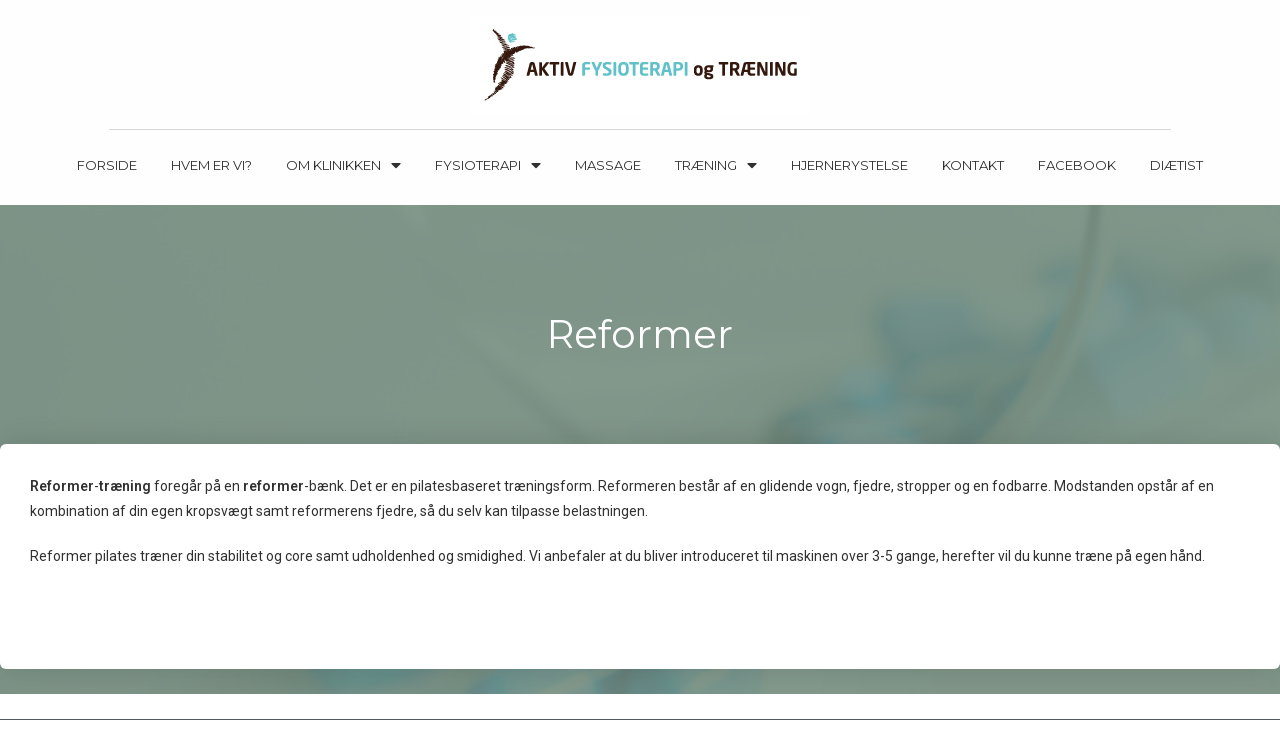

--- FILE ---
content_type: text/html; charset=UTF-8
request_url: https://aktivfysioterapi.dk/reformer/
body_size: 11810
content:

<!DOCTYPE html>
<html class="html" lang="da-DK" itemscope itemtype="http://schema.org/WebPage">
<head>
	<meta charset="UTF-8">
	<link rel="profile" href="https://gmpg.org/xfn/11">

	<title>Reformer - Aktiv Fysioterapi og træning</title>
<meta name="viewport" content="width=device-width, initial-scale=1">
<!-- This site is optimized with the Yoast SEO plugin v12.9.1 - https://yoast.com/wordpress/plugins/seo/ -->
<meta name="robots" content="max-snippet:-1, max-image-preview:large, max-video-preview:-1"/>
<link rel="canonical" href="https://aktivfysioterapi.dk/reformer/" />
<meta property="og:locale" content="da_DK" />
<meta property="og:type" content="article" />
<meta property="og:title" content="Reformer - Aktiv Fysioterapi og træning" />
<meta property="og:description" content="Reformer&#8211;træning foregår på en reformer-bænk. Det er en pilatesbaseret træningsform. Reformeren består af en glidende vogn, fjedre, stropper og en fodbarre. Modstanden opstår af en kombination af din egen kropsvægt samt reformerens fjedre, så du selv kan tilpasse belastningen. Reformer pilates træner din stabilitet og core samt udholdenhed og smidighed. Vi anbefaler at du bliver introduceret til &hellip;" />
<meta property="og:url" content="https://aktivfysioterapi.dk/reformer/" />
<meta property="og:site_name" content="Aktiv Fysioterapi og træning" />
<meta name="twitter:card" content="summary_large_image" />
<meta name="twitter:description" content="Reformer&#8211;træning foregår på en reformer-bænk. Det er en pilatesbaseret træningsform. Reformeren består af en glidende vogn, fjedre, stropper og en fodbarre. Modstanden opstår af en kombination af din egen kropsvægt samt reformerens fjedre, så du selv kan tilpasse belastningen. Reformer pilates træner din stabilitet og core samt udholdenhed og smidighed. Vi anbefaler at du bliver introduceret til [&hellip;]" />
<meta name="twitter:title" content="Reformer - Aktiv Fysioterapi og træning" />
<script type='application/ld+json' class='yoast-schema-graph yoast-schema-graph--main'>{"@context":"https://schema.org","@graph":[{"@type":"WebSite","@id":"https://aktivfysioterapi.dk/#website","url":"https://aktivfysioterapi.dk/","name":"Aktiv Fysioterapi og tr\u00e6ning","potentialAction":{"@type":"SearchAction","target":"https://aktivfysioterapi.dk/?s={search_term_string}","query-input":"required name=search_term_string"}},{"@type":"WebPage","@id":"https://aktivfysioterapi.dk/reformer/#webpage","url":"https://aktivfysioterapi.dk/reformer/","inLanguage":"da-DK","name":"Reformer - Aktiv Fysioterapi og tr\u00e6ning","isPartOf":{"@id":"https://aktivfysioterapi.dk/#website"},"datePublished":"2022-06-30T05:19:11+00:00","dateModified":"2024-11-19T15:50:19+00:00"}]}</script>
<!-- / Yoast SEO plugin. -->

<link rel='dns-prefetch' href='//aktivfysioterapi.dk' />
<link rel='dns-prefetch' href='//fonts.googleapis.com' />
<link rel='dns-prefetch' href='//s.w.org' />
<link rel="alternate" type="application/rss+xml" title="Aktiv Fysioterapi og træning &raquo; Feed" href="https://aktivfysioterapi.dk/feed/" />
<link rel="alternate" type="application/rss+xml" title="Aktiv Fysioterapi og træning &raquo;-kommentar-feed" href="https://aktivfysioterapi.dk/comments/feed/" />
		<script type="text/javascript">
			window._wpemojiSettings = {"baseUrl":"https:\/\/s.w.org\/images\/core\/emoji\/12.0.0-1\/72x72\/","ext":".png","svgUrl":"https:\/\/s.w.org\/images\/core\/emoji\/12.0.0-1\/svg\/","svgExt":".svg","source":{"concatemoji":"https:\/\/aktivfysioterapi.dk\/wp-includes\/js\/wp-emoji-release.min.js?ver=5.3.20"}};
			!function(e,a,t){var n,r,o,i=a.createElement("canvas"),p=i.getContext&&i.getContext("2d");function s(e,t){var a=String.fromCharCode;p.clearRect(0,0,i.width,i.height),p.fillText(a.apply(this,e),0,0);e=i.toDataURL();return p.clearRect(0,0,i.width,i.height),p.fillText(a.apply(this,t),0,0),e===i.toDataURL()}function c(e){var t=a.createElement("script");t.src=e,t.defer=t.type="text/javascript",a.getElementsByTagName("head")[0].appendChild(t)}for(o=Array("flag","emoji"),t.supports={everything:!0,everythingExceptFlag:!0},r=0;r<o.length;r++)t.supports[o[r]]=function(e){if(!p||!p.fillText)return!1;switch(p.textBaseline="top",p.font="600 32px Arial",e){case"flag":return s([127987,65039,8205,9895,65039],[127987,65039,8203,9895,65039])?!1:!s([55356,56826,55356,56819],[55356,56826,8203,55356,56819])&&!s([55356,57332,56128,56423,56128,56418,56128,56421,56128,56430,56128,56423,56128,56447],[55356,57332,8203,56128,56423,8203,56128,56418,8203,56128,56421,8203,56128,56430,8203,56128,56423,8203,56128,56447]);case"emoji":return!s([55357,56424,55356,57342,8205,55358,56605,8205,55357,56424,55356,57340],[55357,56424,55356,57342,8203,55358,56605,8203,55357,56424,55356,57340])}return!1}(o[r]),t.supports.everything=t.supports.everything&&t.supports[o[r]],"flag"!==o[r]&&(t.supports.everythingExceptFlag=t.supports.everythingExceptFlag&&t.supports[o[r]]);t.supports.everythingExceptFlag=t.supports.everythingExceptFlag&&!t.supports.flag,t.DOMReady=!1,t.readyCallback=function(){t.DOMReady=!0},t.supports.everything||(n=function(){t.readyCallback()},a.addEventListener?(a.addEventListener("DOMContentLoaded",n,!1),e.addEventListener("load",n,!1)):(e.attachEvent("onload",n),a.attachEvent("onreadystatechange",function(){"complete"===a.readyState&&t.readyCallback()})),(n=t.source||{}).concatemoji?c(n.concatemoji):n.wpemoji&&n.twemoji&&(c(n.twemoji),c(n.wpemoji)))}(window,document,window._wpemojiSettings);
		</script>
		<style type="text/css">
img.wp-smiley,
img.emoji {
	display: inline !important;
	border: none !important;
	box-shadow: none !important;
	height: 1em !important;
	width: 1em !important;
	margin: 0 .07em !important;
	vertical-align: -0.1em !important;
	background: none !important;
	padding: 0 !important;
}
</style>
	<link rel='stylesheet' id='wp-block-library-css'  href='https://aktivfysioterapi.dk/wp-includes/css/dist/block-library/style.min.css?ver=5.3.20' type='text/css' media='all' />
<link rel='stylesheet' id='wp-block-library-theme-css'  href='https://aktivfysioterapi.dk/wp-includes/css/dist/block-library/theme.min.css?ver=5.3.20' type='text/css' media='all' />
<link rel='stylesheet' id='font-awesome-css'  href='https://aktivfysioterapi.dk/wp-content/themes/oceanwp/assets/fonts/fontawesome/css/all.min.css?ver=5.11.2' type='text/css' media='all' />
<link rel='stylesheet' id='kenzap-team-members-01-frontend-css'  href='https://aktivfysioterapi.dk/wp-content/plugins/kenzap-team-members-gutenberg-blocks/team-members-01/style.css?ver=1579687400' type='text/css' media='all' />
<link rel='stylesheet' id='ugb-style-css-css'  href='https://aktivfysioterapi.dk/wp-content/plugins/stackable-ultimate-gutenberg-blocks/dist/frontend_blocks.css?ver=2.1.0' type='text/css' media='all' />
<style id='ugb-style-css-inline-css' type='text/css'>
:root {
			--content-width: 1200px;
		}
</style>
<link rel='stylesheet' id='simple-line-icons-css'  href='https://aktivfysioterapi.dk/wp-content/themes/oceanwp/assets/css/third/simple-line-icons.min.css?ver=2.4.0' type='text/css' media='all' />
<link rel='stylesheet' id='magnific-popup-css'  href='https://aktivfysioterapi.dk/wp-content/themes/oceanwp/assets/css/third/magnific-popup.min.css?ver=1.0.0' type='text/css' media='all' />
<link rel='stylesheet' id='slick-css'  href='https://aktivfysioterapi.dk/wp-content/themes/oceanwp/assets/css/third/slick.min.css?ver=1.6.0' type='text/css' media='all' />
<link rel='stylesheet' id='oceanwp-style-css'  href='https://aktivfysioterapi.dk/wp-content/themes/oceanwp/assets/css/style.min.css?ver=1.7.4' type='text/css' media='all' />
<link rel='stylesheet' id='elementor-frontend-css'  href='https://aktivfysioterapi.dk/wp-content/plugins/elementor/assets/css/frontend.min.css?ver=2.8.4' type='text/css' media='all' />
<link rel='stylesheet' id='elementor-post-2708-css'  href='https://aktivfysioterapi.dk/wp-content/uploads/sites/307/elementor/css/post-2708.css?ver=1618836525' type='text/css' media='all' />
<link rel='stylesheet' id='oceanwp-google-font-muli-css'  href='//fonts.googleapis.com/css?family=Muli%3A100%2C200%2C300%2C400%2C500%2C600%2C700%2C800%2C900%2C100i%2C200i%2C300i%2C400i%2C500i%2C600i%2C700i%2C800i%2C900i&#038;subset=latin&#038;ver=5.3.20' type='text/css' media='all' />
<link rel='stylesheet' id='oceanwp-google-font-raleway-css'  href='//fonts.googleapis.com/css?family=Raleway%3A100%2C200%2C300%2C400%2C500%2C600%2C700%2C800%2C900%2C100i%2C200i%2C300i%2C400i%2C500i%2C600i%2C700i%2C800i%2C900i&#038;subset=latin&#038;ver=5.3.20' type='text/css' media='all' />
<link rel='stylesheet' id='elementor-icons-css'  href='https://aktivfysioterapi.dk/wp-content/plugins/elementor/assets/lib/eicons/css/elementor-icons.min.css?ver=5.5.0' type='text/css' media='all' />
<link rel='stylesheet' id='elementor-animations-css'  href='https://aktivfysioterapi.dk/wp-content/plugins/elementor/assets/lib/animations/animations.min.css?ver=2.8.4' type='text/css' media='all' />
<link rel='stylesheet' id='elementor-pro-css'  href='https://aktivfysioterapi.dk/wp-content/plugins/elementor-pro/assets/css/frontend.min.css?ver=2.8.3' type='text/css' media='all' />
<link rel='stylesheet' id='elementor-global-css'  href='https://aktivfysioterapi.dk/wp-content/uploads/sites/307/elementor/css/global.css?ver=1581531605' type='text/css' media='all' />
<link rel='stylesheet' id='elementor-post-3912-css'  href='https://aktivfysioterapi.dk/wp-content/uploads/sites/307/elementor/css/post-3912.css?ver=1624448387' type='text/css' media='all' />
<link rel='stylesheet' id='elementor-post-5696-css'  href='https://aktivfysioterapi.dk/wp-content/uploads/sites/307/elementor/css/post-5696.css?ver=1597924572' type='text/css' media='all' />
<link rel='stylesheet' id='oe-widgets-style-css'  href='https://aktivfysioterapi.dk/wp-content/plugins/ocean-extra/assets/css/widgets.css?ver=5.3.20' type='text/css' media='all' />
<link rel='stylesheet' id='google-fonts-1-css'  href='https://fonts.googleapis.com/css?family=Montserrat%3A100%2C100italic%2C200%2C200italic%2C300%2C300italic%2C400%2C400italic%2C500%2C500italic%2C600%2C600italic%2C700%2C700italic%2C800%2C800italic%2C900%2C900italic%7CRoboto%3A100%2C100italic%2C200%2C200italic%2C300%2C300italic%2C400%2C400italic%2C500%2C500italic%2C600%2C600italic%2C700%2C700italic%2C800%2C800italic%2C900%2C900italic%7CRoboto+Slab%3A100%2C100italic%2C200%2C200italic%2C300%2C300italic%2C400%2C400italic%2C500%2C500italic%2C600%2C600italic%2C700%2C700italic%2C800%2C800italic%2C900%2C900italic%7CMuli%3A100%2C100italic%2C200%2C200italic%2C300%2C300italic%2C400%2C400italic%2C500%2C500italic%2C600%2C600italic%2C700%2C700italic%2C800%2C800italic%2C900%2C900italic&#038;ver=5.3.20' type='text/css' media='all' />
<script type='text/javascript' src='https://aktivfysioterapi.dk/wp-content/plugins/stackable-ultimate-gutenberg-blocks/dist/frontend_blocks.js?ver=2.1.0'></script>
<script type='text/javascript' src='https://aktivfysioterapi.dk/wp-includes/js/jquery/jquery.js?ver=1.12.4-wp'></script>
<script type='text/javascript' src='https://aktivfysioterapi.dk/wp-includes/js/jquery/jquery-migrate.min.js?ver=1.4.1'></script>
<link rel='https://api.w.org/' href='https://aktivfysioterapi.dk/wp-json/' />
<link rel="EditURI" type="application/rsd+xml" title="RSD" href="https://aktivfysioterapi.dk/xmlrpc.php?rsd" />
<link rel="wlwmanifest" type="application/wlwmanifest+xml" href="https://aktivfysioterapi.dk/wp-includes/wlwmanifest.xml" /> 
<meta name="generator" content="WordPress 5.3.20" />
<link rel='shortlink' href='https://aktivfysioterapi.dk/?p=6175' />
<link rel="alternate" type="application/json+oembed" href="https://aktivfysioterapi.dk/wp-json/oembed/1.0/embed?url=https%3A%2F%2Faktivfysioterapi.dk%2Freformer%2F" />
<link rel="alternate" type="text/xml+oembed" href="https://aktivfysioterapi.dk/wp-json/oembed/1.0/embed?url=https%3A%2F%2Faktivfysioterapi.dk%2Freformer%2F&#038;format=xml" />
<link rel="icon" href="https://aktivfysioterapi.dk/wp-content/uploads/sites/307/2020/08/cropped-Favicond-32x32.png" sizes="32x32" />
<link rel="icon" href="https://aktivfysioterapi.dk/wp-content/uploads/sites/307/2020/08/cropped-Favicond-192x192.png" sizes="192x192" />
<link rel="apple-touch-icon-precomposed" href="https://aktivfysioterapi.dk/wp-content/uploads/sites/307/2020/08/cropped-Favicond-180x180.png" />
<meta name="msapplication-TileImage" content="https://aktivfysioterapi.dk/wp-content/uploads/sites/307/2020/08/cropped-Favicond-270x270.png" />
		<style type="text/css" id="wp-custom-css">
			/* Margin top for the counter title of the home page */.elementor-widget-counter.counter-title .elementor-counter-title{margin-top:10px}/* Style select */form select{border-width:1px 1px 4px 1px;border-color:#ededed;height:54px;margin-top:3px}/* Loader in contact form */div.wpcf7 img.ajax-loader{display:block}/* Boxes in the Practice Areas page */.elementor-widget-image-box.areas-box .elementor-image-box-content{padding:20px}.elementor-widget-image-box.areas-box .elementor-image-box-content h3{margin-top:0}/* Boxes in the Attorneys page */.attorneys-boxes .elementor-widget-image-box,.attorneys-boxes .elementor-widget-divider{margin-bottom:10px}.attorneys-boxes .elementor-image-box-title{margin-bottom:4px}/* Buttons in the footer */#footer-widgets .footer-box .footer-btn{display:inline-block;font-size:12px;line-height:1;color:#cca876;border:1px solid #202326;border-radius:3px;padding:12px 15px;text-transform:uppercase;letter-spacing:1px}#footer-widgets .footer-box .footer-btn.first{margin-right:15px}#footer-widgets .footer-box .footer-btn:hover{background-color:#202326;color:#fff}/* Margin li contact info in the footer */#footer-widgets .contact-info-widget li{margin:0 0 14px}/* MailChimp input color in the footer */#footer-widgets .oceanwp-newsletter-form-wrap input[type="email"]{color:#a0a8b1}/* Responsive */@media (max-width:767px){.elementor-element.custom-icon-boxes .elementor-widget-container{margin:0}}.meta-author{display:none}.recent-posts-comments{display:none !important}.sep{display:none}		</style>
		<!-- OceanWP CSS -->
<style type="text/css">
/* General CSS */a:hover,a.light:hover,.theme-heading .text::before,#top-bar-content >a:hover,#top-bar-social li.oceanwp-email a:hover,#site-navigation-wrap .dropdown-menu >li >a:hover,#site-header.medium-header #medium-searchform button:hover,.oceanwp-mobile-menu-icon a:hover,.blog-entry.post .blog-entry-header .entry-title a:hover,.blog-entry.post .blog-entry-readmore a:hover,.blog-entry.thumbnail-entry .blog-entry-category a,ul.meta li a:hover,.dropcap,.single nav.post-navigation .nav-links .title,body .related-post-title a:hover,body #wp-calendar caption,body .contact-info-widget.default i,body .contact-info-widget.big-icons i,body .custom-links-widget .oceanwp-custom-links li a:hover,body .custom-links-widget .oceanwp-custom-links li a:hover:before,body .posts-thumbnails-widget li a:hover,body .social-widget li.oceanwp-email a:hover,.comment-author .comment-meta .comment-reply-link,#respond #cancel-comment-reply-link:hover,#footer-widgets .footer-box a:hover,#footer-bottom a:hover,#footer-bottom #footer-bottom-menu a:hover,.sidr a:hover,.sidr-class-dropdown-toggle:hover,.sidr-class-menu-item-has-children.active >a,.sidr-class-menu-item-has-children.active >a >.sidr-class-dropdown-toggle,input[type=checkbox]:checked:before{color:#7a7a7a}input[type="button"],input[type="reset"],input[type="submit"],button[type="submit"],.button,#site-navigation-wrap .dropdown-menu >li.btn >a >span,.thumbnail:hover i,.post-quote-content,.omw-modal .omw-close-modal,body .contact-info-widget.big-icons li:hover i,body div.wpforms-container-full .wpforms-form input[type=submit],body div.wpforms-container-full .wpforms-form button[type=submit],body div.wpforms-container-full .wpforms-form .wpforms-page-button{background-color:#7a7a7a}.widget-title{border-color:#7a7a7a}blockquote{border-color:#7a7a7a}#searchform-dropdown{border-color:#7a7a7a}.dropdown-menu .sub-menu{border-color:#7a7a7a}.blog-entry.large-entry .blog-entry-readmore a:hover{border-color:#7a7a7a}.oceanwp-newsletter-form-wrap input[type="email"]:focus{border-color:#7a7a7a}.social-widget li.oceanwp-email a:hover{border-color:#7a7a7a}#respond #cancel-comment-reply-link:hover{border-color:#7a7a7a}body .contact-info-widget.big-icons li:hover i{border-color:#7a7a7a}#footer-widgets .oceanwp-newsletter-form-wrap input[type="email"]:focus{border-color:#7a7a7a}input[type="button"]:hover,input[type="reset"]:hover,input[type="submit"]:hover,button[type="submit"]:hover,input[type="button"]:focus,input[type="reset"]:focus,input[type="submit"]:focus,button[type="submit"]:focus,.button:hover,#site-navigation-wrap .dropdown-menu >li.btn >a:hover >span,.post-quote-author,.omw-modal .omw-close-modal:hover,body div.wpforms-container-full .wpforms-form input[type=submit]:hover,body div.wpforms-container-full .wpforms-form button[type=submit]:hover,body div.wpforms-container-full .wpforms-form .wpforms-page-button:hover{background-color:#000000}table th,table td,hr,.content-area,body.content-left-sidebar #content-wrap .content-area,.content-left-sidebar .content-area,#top-bar-wrap,#site-header,#site-header.top-header #search-toggle,.dropdown-menu ul li,.centered-minimal-page-header,.blog-entry.post,.blog-entry.grid-entry .blog-entry-inner,.blog-entry.thumbnail-entry .blog-entry-bottom,.single-post .entry-title,.single .entry-share-wrap .entry-share,.single .entry-share,.single .entry-share ul li a,.single nav.post-navigation,.single nav.post-navigation .nav-links .nav-previous,#author-bio,#author-bio .author-bio-avatar,#author-bio .author-bio-social li a,#related-posts,#comments,.comment-body,#respond #cancel-comment-reply-link,#blog-entries .type-page,.page-numbers a,.page-numbers span:not(.elementor-screen-only),.page-links span,body #wp-calendar caption,body #wp-calendar th,body #wp-calendar tbody,body .contact-info-widget.default i,body .contact-info-widget.big-icons i,body .posts-thumbnails-widget li,body .tagcloud a{border-color:}a{color:#28a0cc}a:hover{color:#0095cc}.boxed-layout #wrap,.boxed-layout .parallax-footer,.boxed-layout .owp-floating-bar{width:1295px}.page-header,.has-transparent-header .page-header{padding:0}.page-header .page-header-title,.page-header.background-image-page-header .page-header-title{color:#ffffff}.site-breadcrumbs,.background-image-page-header .site-breadcrumbs{color:#f7f7f7}.site-breadcrumbs ul li .breadcrumb-sep{color:#ffffff}.site-breadcrumbs a,.background-image-page-header .site-breadcrumbs a{color:rgba(178,178,178,0.51)}.site-breadcrumbs a:hover,.background-image-page-header .site-breadcrumbs a:hover{color:rgba(252,252,252,0.74)}#scroll-top{width:24px;height:24px;line-height:24px}#scroll-top{font-size:13px}#scroll-top{background-color:rgba(51,61,74,0.86)}#scroll-top:hover{background-color:rgba(51,61,74,0.86)}.page-numbers a,.page-numbers span:not(.elementor-screen-only),.page-links span{border-width:2px}.page-numbers a,.page-numbers span:not(.elementor-screen-only),.page-links span{background-color:#e9e9e9}.page-numbers a:hover,.page-links a:hover span,.page-numbers.current,.page-numbers.current:hover{background-color:#e9e9e9}form input[type="text"],form input[type="password"],form input[type="email"],form input[type="url"],form input[type="date"],form input[type="month"],form input[type="time"],form input[type="datetime"],form input[type="datetime-local"],form input[type="week"],form input[type="number"],form input[type="search"],form input[type="tel"],form input[type="color"],form select,form textarea{padding:12px 15px 12px 15px}body div.wpforms-container-full .wpforms-form input[type=date],body div.wpforms-container-full .wpforms-form input[type=datetime],body div.wpforms-container-full .wpforms-form input[type=datetime-local],body div.wpforms-container-full .wpforms-form input[type=email],body div.wpforms-container-full .wpforms-form input[type=month],body div.wpforms-container-full .wpforms-form input[type=number],body div.wpforms-container-full .wpforms-form input[type=password],body div.wpforms-container-full .wpforms-form input[type=range],body div.wpforms-container-full .wpforms-form input[type=search],body div.wpforms-container-full .wpforms-form input[type=tel],body div.wpforms-container-full .wpforms-form input[type=text],body div.wpforms-container-full .wpforms-form input[type=time],body div.wpforms-container-full .wpforms-form input[type=url],body div.wpforms-container-full .wpforms-form input[type=week],body div.wpforms-container-full .wpforms-form select,body div.wpforms-container-full .wpforms-form textarea{padding:12px 15px 12px 15px;height:auto}form input[type="text"],form input[type="password"],form input[type="email"],form input[type="url"],form input[type="date"],form input[type="month"],form input[type="time"],form input[type="datetime"],form input[type="datetime-local"],form input[type="week"],form input[type="number"],form input[type="search"],form input[type="tel"],form input[type="color"],form select,form textarea{border-width:1px 1px 4px 1px}body div.wpforms-container-full .wpforms-form input[type=date],body div.wpforms-container-full .wpforms-form input[type=datetime],body div.wpforms-container-full .wpforms-form input[type=datetime-local],body div.wpforms-container-full .wpforms-form input[type=email],body div.wpforms-container-full .wpforms-form input[type=month],body div.wpforms-container-full .wpforms-form input[type=number],body div.wpforms-container-full .wpforms-form input[type=password],body div.wpforms-container-full .wpforms-form input[type=range],body div.wpforms-container-full .wpforms-form input[type=search],body div.wpforms-container-full .wpforms-form input[type=tel],body div.wpforms-container-full .wpforms-form input[type=text],body div.wpforms-container-full .wpforms-form input[type=time],body div.wpforms-container-full .wpforms-form input[type=url],body div.wpforms-container-full .wpforms-form input[type=week],body div.wpforms-container-full .wpforms-form select,body div.wpforms-container-full .wpforms-form textarea{border-width:1px 1px 4px 1px}form input[type="text"],form input[type="password"],form input[type="email"],form input[type="url"],form input[type="date"],form input[type="month"],form input[type="time"],form input[type="datetime"],form input[type="datetime-local"],form input[type="week"],form input[type="number"],form input[type="search"],form input[type="tel"],form input[type="color"],form select,form textarea,.woocommerce .woocommerce-checkout .select2-container--default .select2-selection--single{border-radius:1px}body div.wpforms-container-full .wpforms-form input[type=date],body div.wpforms-container-full .wpforms-form input[type=datetime],body div.wpforms-container-full .wpforms-form input[type=datetime-local],body div.wpforms-container-full .wpforms-form input[type=email],body div.wpforms-container-full .wpforms-form input[type=month],body div.wpforms-container-full .wpforms-form input[type=number],body div.wpforms-container-full .wpforms-form input[type=password],body div.wpforms-container-full .wpforms-form input[type=range],body div.wpforms-container-full .wpforms-form input[type=search],body div.wpforms-container-full .wpforms-form input[type=tel],body div.wpforms-container-full .wpforms-form input[type=text],body div.wpforms-container-full .wpforms-form input[type=time],body div.wpforms-container-full .wpforms-form input[type=url],body div.wpforms-container-full .wpforms-form input[type=week],body div.wpforms-container-full .wpforms-form select,body div.wpforms-container-full .wpforms-form textarea{border-radius:1px}form input[type="text"],form input[type="password"],form input[type="email"],form input[type="url"],form input[type="date"],form input[type="month"],form input[type="time"],form input[type="datetime"],form input[type="datetime-local"],form input[type="week"],form input[type="number"],form input[type="search"],form input[type="tel"],form input[type="color"],form select,form textarea,.select2-container .select2-choice,.woocommerce .woocommerce-checkout .select2-container--default .select2-selection--single{border-color:#ededed}body div.wpforms-container-full .wpforms-form input[type=date],body div.wpforms-container-full .wpforms-form input[type=datetime],body div.wpforms-container-full .wpforms-form input[type=datetime-local],body div.wpforms-container-full .wpforms-form input[type=email],body div.wpforms-container-full .wpforms-form input[type=month],body div.wpforms-container-full .wpforms-form input[type=number],body div.wpforms-container-full .wpforms-form input[type=password],body div.wpforms-container-full .wpforms-form input[type=range],body div.wpforms-container-full .wpforms-form input[type=search],body div.wpforms-container-full .wpforms-form input[type=tel],body div.wpforms-container-full .wpforms-form input[type=text],body div.wpforms-container-full .wpforms-form input[type=time],body div.wpforms-container-full .wpforms-form input[type=url],body div.wpforms-container-full .wpforms-form input[type=week],body div.wpforms-container-full .wpforms-form select,body div.wpforms-container-full .wpforms-form textarea{border-color:#ededed}form input[type="text"]:focus,form input[type="password"]:focus,form input[type="email"]:focus,form input[type="tel"]:focus,form input[type="url"]:focus,form input[type="search"]:focus,form textarea:focus,.select2-drop-active,.select2-dropdown-open.select2-drop-above .select2-choice,.select2-dropdown-open.select2-drop-above .select2-choices,.select2-drop.select2-drop-above.select2-drop-active,.select2-container-active .select2-choice,.select2-container-active .select2-choices{border-color:#e0e0e0}body div.wpforms-container-full .wpforms-form input:focus,body div.wpforms-container-full .wpforms-form textarea:focus,body div.wpforms-container-full .wpforms-form select:focus{border-color:#e0e0e0}form input[type="text"],form input[type="password"],form input[type="email"],form input[type="url"],form input[type="date"],form input[type="month"],form input[type="time"],form input[type="datetime"],form input[type="datetime-local"],form input[type="week"],form input[type="number"],form input[type="search"],form input[type="tel"],form input[type="color"],form select,form textarea,.woocommerce .woocommerce-checkout .select2-container--default .select2-selection--single{background-color:#ffffff}body div.wpforms-container-full .wpforms-form input[type=date],body div.wpforms-container-full .wpforms-form input[type=datetime],body div.wpforms-container-full .wpforms-form input[type=datetime-local],body div.wpforms-container-full .wpforms-form input[type=email],body div.wpforms-container-full .wpforms-form input[type=month],body div.wpforms-container-full .wpforms-form input[type=number],body div.wpforms-container-full .wpforms-form input[type=password],body div.wpforms-container-full .wpforms-form input[type=range],body div.wpforms-container-full .wpforms-form input[type=search],body div.wpforms-container-full .wpforms-form input[type=tel],body div.wpforms-container-full .wpforms-form input[type=text],body div.wpforms-container-full .wpforms-form input[type=time],body div.wpforms-container-full .wpforms-form input[type=url],body div.wpforms-container-full .wpforms-form input[type=week],body div.wpforms-container-full .wpforms-form select,body div.wpforms-container-full .wpforms-form textarea{background-color:#ffffff}/* Top Bar CSS */#top-bar-wrap,.oceanwp-top-bar-sticky{background-color:rgba(255,255,255,0.81)}#top-bar-wrap,#top-bar-content strong{color:#aaaaaa}#top-bar-content a,#top-bar-social-alt a{color:#aaaaaa}#top-bar-social li a:hover{color:#bba795!important}/* Header CSS */@media only screen and (max-width:959px){body.default-breakpoint .oceanwp-mobile-menu-icon a{line-height:10px}}#site-header,.has-transparent-header .is-sticky #site-header,.has-vh-transparent .is-sticky #site-header.vertical-header,#searchform-header-replace{background-color:#f9f9f9}#site-header.has-header-media .overlay-header-media{background-color:rgba(0,0,0,0.5)}#site-logo a.site-logo-text{color:rgba(44,53,66,0.71)}#site-logo a.site-logo-text:hover{color:#0a0000}#site-navigation-wrap .dropdown-menu >li >a,.oceanwp-mobile-menu-icon a,#searchform-header-replace-close{color:#2c2c2c}@media (max-width:custompx){#top-bar-nav,#site-navigation-wrap,.oceanwp-social-menu,.after-header-content{display:none}.center-logo #site-logo{float:none;position:absolute;left:50%;padding:0;-webkit-transform:translateX(-50%);transform:translateX(-50%)}#site-header.center-header #site-logo,.oceanwp-mobile-menu-icon,#oceanwp-cart-sidebar-wrap{display:block}body.vertical-header-style #outer-wrap{margin:0 !important}#site-header.vertical-header{position:relative;width:100%;left:0 !important;right:0 !important}#site-header.vertical-header .has-template >#site-logo{display:block}#site-header.vertical-header #site-header-inner{display:-webkit-box;display:-webkit-flex;display:-ms-flexbox;display:flex;-webkit-align-items:center;align-items:center;padding:0;max-width:90%}#site-header.vertical-header #site-header-inner >*:not(.oceanwp-mobile-menu-icon){display:none}#site-header.vertical-header #site-header-inner >*{padding:0 !important}#site-header.vertical-header #site-header-inner #site-logo{display:block;margin:0;width:50%;text-align:left}body.rtl #site-header.vertical-header #site-header-inner #site-logo{text-align:right}#site-header.vertical-header #site-header-inner .oceanwp-mobile-menu-icon{width:50%;text-align:right}body.rtl #site-header.vertical-header #site-header-inner .oceanwp-mobile-menu-icon{text-align:left}#site-header.vertical-header .vertical-toggle,body.vertical-header-style.vh-closed #site-header.vertical-header .vertical-toggle{display:none}#site-logo.has-responsive-logo .custom-logo-link{display:none}#site-logo.has-responsive-logo .responsive-logo-link{display:block}.is-sticky #site-logo.has-sticky-logo .responsive-logo-link{display:none}.is-sticky #site-logo.has-responsive-logo .sticky-logo-link{display:block}#top-bar.has-no-content #top-bar-social.top-bar-left,#top-bar.has-no-content #top-bar-social.top-bar-right{position:inherit;left:auto;right:auto;float:none;height:auto;line-height:1.5em;margin-top:0;text-align:center}#top-bar.has-no-content #top-bar-social li{float:none;display:inline-block}.owp-cart-overlay,#side-panel-wrap a.side-panel-btn{display:none !important}}@media (max-width:custompx){.oceanwp-mobile-menu-icon a{line-height:10px}}#mobile-fullscreen{background-color:rgba(112,112,112,0.9)}body .sidr a:hover,body .sidr-class-dropdown-toggle:hover,body .sidr-class-dropdown-toggle .fa,body .sidr-class-menu-item-has-children.active >a,body .sidr-class-menu-item-has-children.active >a >.sidr-class-dropdown-toggle,#mobile-dropdown ul li a:hover,#mobile-dropdown ul li a .dropdown-toggle:hover,#mobile-dropdown .menu-item-has-children.active >a,#mobile-dropdown .menu-item-has-children.active >a >.dropdown-toggle,#mobile-fullscreen ul li a:hover,#mobile-fullscreen .oceanwp-social-menu.simple-social ul li a:hover{color:rgba(112,112,112,0.9)}#mobile-fullscreen a.close:hover .close-icon-inner,#mobile-fullscreen a.close:hover .close-icon-inner::after{background-color:rgba(112,112,112,0.9)}/* Footer Widgets CSS */#footer-widgets{background-color:#ffffff}#footer-widgets,#footer-widgets p,#footer-widgets li a:before,#footer-widgets .contact-info-widget span.oceanwp-contact-title,#footer-widgets .recent-posts-date,#footer-widgets .recent-posts-comments,#footer-widgets .widget-recent-posts-icons li .fa{color:#a0a8b1}#footer-widgets li,#footer-widgets #wp-calendar caption,#footer-widgets #wp-calendar th,#footer-widgets #wp-calendar tbody,#footer-widgets .contact-info-widget i,#footer-widgets .oceanwp-newsletter-form-wrap input[type="email"],#footer-widgets .posts-thumbnails-widget li,#footer-widgets .social-widget li a{border-color:#202326}#footer-widgets .footer-box a,#footer-widgets a{color:#75828c}#footer-widgets .footer-box a:hover,#footer-widgets a:hover{color:#75828c}/* Footer Bottom CSS */#footer-bottom{background-color:#f2f2f2}#footer-bottom,#footer-bottom p{color:#81828c}#footer-bottom a,#footer-bottom #footer-bottom-menu a{color:#81828c}#footer-bottom a:hover,#footer-bottom #footer-bottom-menu a:hover{color:#ffffff}/* Typography CSS */body{font-family:Muli;color:#4c4c4c}h1,h2,h3,h4,h5,h6,.theme-heading,.widget-title,.oceanwp-widget-recent-posts-title,.comment-reply-title,.entry-title,.sidebar-box .widget-title{font-family:Raleway;color:#1e1e1e}h1{font-family:Raleway;color:#1e1e1e}h2{font-family:Raleway;font-weight:400;font-size:25px;color:#1e1e1e}h3{font-family:Raleway;font-weight:700;font-size:19px;color:#1e1e1e}h4{font-family:Raleway;color:#1e1e1e}#site-logo a.site-logo-text{font-size:24px}#top-bar-content,#top-bar-social-alt{font-weight:300;letter-spacing:.6px;text-transform:uppercase}#site-navigation-wrap .dropdown-menu >li >a,#site-header.full_screen-header .fs-dropdown-menu >li >a,#site-header.top-header #site-navigation-wrap .dropdown-menu >li >a,#site-header.center-header #site-navigation-wrap .dropdown-menu >li >a,#site-header.medium-header #site-navigation-wrap .dropdown-menu >li >a,.oceanwp-mobile-menu-icon a{font-family:Raleway;font-weight:300;font-size:13px;letter-spacing:1px}.sidr-class-dropdown-menu li a,a.sidr-class-toggle-sidr-close,#mobile-dropdown ul li a,body #mobile-fullscreen ul li a{font-family:Raleway}.page-header .page-header-title,.page-header.background-image-page-header .page-header-title{font-family:Raleway;font-weight:300;font-style:normal;font-size:24px}.page-header .page-subheading{font-family:Raleway}.site-breadcrumbs{font-family:Raleway}.blog-entry.post .blog-entry-header .entry-title a{font-family:Raleway;color:rgba(50,69,94,0.86)}.single-post .entry-title{font-family:Raleway;color:rgba(50,69,94,0.86)}.sidebar-box .widget-title{font-family:Raleway;font-size:12px;color:rgba(50,69,94,0.86)}.sidebar-box,.footer-box{font-family:Raleway;color:rgba(50,69,94,0.86)}#footer-widgets .footer-box .widget-title{font-size:11px}#footer-bottom #copyright{font-size:12px;letter-spacing:1px;text-transform:uppercase}#footer-bottom #footer-bottom-menu{font-size:12px;letter-spacing:1px;text-transform:uppercase}
</style></head>

<body class="page-template-default page page-id-6175 wp-embed-responsive kenzap oceanwp-theme fullscreen-mobile no-header-border content-full-width content-max-width page-header-disabled pagination-left elementor-default elementor-page-5696">

	
	<div id="outer-wrap" class="site clr">

		
		<div id="wrap" class="clr">

			
			
<header id="site-header" class="custom-header clr" data-height="0" itemscope="itemscope" itemtype="http://schema.org/WPHeader">

	
		

<div id="site-header-inner" class="clr">

    		<div data-elementor-type="wp-post" data-elementor-id="2708" class="elementor elementor-2708" data-elementor-settings="[]">
			<div class="elementor-inner">
				<div class="elementor-section-wrap">
							<section class="elementor-element elementor-element-1ebfe880 elementor-section-content-middle elementor-section-full_width elementor-hidden-tablet elementor-hidden-phone elementor-section-height-default elementor-section-height-default elementor-invisible elementor-section elementor-top-section" data-id="1ebfe880" data-element_type="section" data-settings="{&quot;background_background&quot;:&quot;classic&quot;,&quot;animation&quot;:&quot;fadeIn&quot;,&quot;motion_fx_motion_fx_scrolling&quot;:&quot;yes&quot;,&quot;motion_fx_devices&quot;:[&quot;desktop&quot;,&quot;tablet&quot;,&quot;mobile&quot;]}">
						<div class="elementor-container elementor-column-gap-no">
				<div class="elementor-row">
				<div class="elementor-element elementor-element-17155dd elementor-column elementor-col-100 elementor-top-column" data-id="17155dd" data-element_type="column">
			<div class="elementor-column-wrap  elementor-element-populated">
					<div class="elementor-widget-wrap">
				<div class="elementor-element elementor-element-b4db91e elementor-widget elementor-widget-wp-widget-pagesinwidgets_page_section" data-id="b4db91e" data-element_type="widget" data-widget_type="wp-widget-pagesinwidgets_page_section.default">
				<div class="elementor-widget-container">
						<div class="homepage_section">
						<div data-elementor-type="wp-page" data-elementor-id="6023" class="elementor elementor-6023" data-elementor-settings="[]">
			<div class="elementor-inner">
				<div class="elementor-section-wrap">
							<section class="elementor-element elementor-element-1b9fc3f elementor-section-boxed elementor-section-height-default elementor-section-height-default elementor-section elementor-top-section" data-id="1b9fc3f" data-element_type="section">
						<div class="elementor-container elementor-column-gap-default">
				<div class="elementor-row">
				<div class="elementor-element elementor-element-e9515fc elementor-column elementor-col-100 elementor-top-column" data-id="e9515fc" data-element_type="column">
			<div class="elementor-column-wrap  elementor-element-populated">
					<div class="elementor-widget-wrap">
				<div class="elementor-element elementor-element-e2de402 elementor-widget elementor-widget-image" data-id="e2de402" data-element_type="widget" data-widget_type="image.default">
				<div class="elementor-widget-container">
					<div class="elementor-image">
											<a data-elementor-open-lightbox="" href="https://aktivfysioterapi.dk/">
							<img width="340" height="99" src="https://aktivfysioterapi.dk/wp-content/uploads/sites/307/2022/06/Fys_logo_alt.jpg" class="attachment-large size-large" alt="" srcset="https://aktivfysioterapi.dk/wp-content/uploads/sites/307/2022/06/Fys_logo_alt.jpg 340w, https://aktivfysioterapi.dk/wp-content/uploads/sites/307/2022/06/Fys_logo_alt-300x87.jpg 300w" sizes="(max-width: 340px) 100vw, 340px" />								</a>
											</div>
				</div>
				</div>
						</div>
			</div>
		</div>
						</div>
			</div>
		</section>
						</div>
			</div>
		</div>
						</div>
					</div>
				</div>
				<div class="elementor-element elementor-element-c02e32d elementor-hidden-tablet elementor-hidden-phone elementor-widget elementor-widget-divider" data-id="c02e32d" data-element_type="widget" data-widget_type="divider.default">
				<div class="elementor-widget-container">
					<div class="elementor-divider">
			<span class="elementor-divider-separator">
						</span>
		</div>
				</div>
				</div>
				<div class="elementor-element elementor-element-2fbc7a3 elementor-nav-menu__align-center elementor-nav-menu--indicator-classic elementor-nav-menu--dropdown-tablet elementor-nav-menu__text-align-aside elementor-nav-menu--toggle elementor-nav-menu--burger elementor-widget elementor-widget-nav-menu" data-id="2fbc7a3" data-element_type="widget" data-settings="{&quot;layout&quot;:&quot;horizontal&quot;,&quot;toggle&quot;:&quot;burger&quot;}" data-widget_type="nav-menu.default">
				<div class="elementor-widget-container">
						<nav role="navigation" class="elementor-nav-menu--main elementor-nav-menu__container elementor-nav-menu--layout-horizontal e--pointer-none"><ul id="menu-1-2fbc7a3" class="elementor-nav-menu"><li class="menu-item menu-item-type-post_type menu-item-object-page menu-item-home menu-item-3637"><a href="https://aktivfysioterapi.dk/" class="elementor-item">Forside</a></li>
<li class="menu-item menu-item-type-post_type menu-item-object-page menu-item-3640"><a href="https://aktivfysioterapi.dk/personale/" class="elementor-item">Hvem er vi?</a></li>
<li class="menu-item menu-item-type-post_type menu-item-object-page menu-item-has-children menu-item-3646"><a href="https://aktivfysioterapi.dk/om-klinikken/" class="elementor-item">Om klinikken</a>
<ul class="sub-menu elementor-nav-menu--dropdown">
	<li class="menu-item menu-item-type-post_type menu-item-object-page menu-item-3636"><a href="https://aktivfysioterapi.dk/aabningstider/" class="elementor-sub-item">Åbningstider i klinikken</a></li>
	<li class="menu-item menu-item-type-post_type menu-item-object-page menu-item-3630"><a href="https://aktivfysioterapi.dk/prisliste/" class="elementor-sub-item">Priser</a></li>
	<li class="menu-item menu-item-type-post_type menu-item-object-page menu-item-6210"><a href="https://aktivfysioterapi.dk/afbud/" class="elementor-sub-item">Afbud</a></li>
	<li class="menu-item menu-item-type-post_type menu-item-object-page menu-item-6209"><a href="https://aktivfysioterapi.dk/forsikringer/" class="elementor-sub-item">Forsikringer</a></li>
	<li class="menu-item menu-item-type-post_type menu-item-object-page menu-item-6208"><a href="https://aktivfysioterapi.dk/faciliteter/" class="elementor-sub-item">Faciliteter</a></li>
	<li class="menu-item menu-item-type-post_type menu-item-object-page menu-item-6271"><a href="https://aktivfysioterapi.dk/nyheder/" class="elementor-sub-item">Nyheder</a></li>
</ul>
</li>
<li class="menu-item menu-item-type-post_type menu-item-object-page menu-item-has-children menu-item-6099"><a href="https://aktivfysioterapi.dk/fysioterapi/" class="elementor-item">Fysioterapi</a>
<ul class="sub-menu elementor-nav-menu--dropdown">
	<li class="menu-item menu-item-type-post_type menu-item-object-page menu-item-6268"><a href="https://aktivfysioterapi.dk/fysioterapi/" class="elementor-sub-item">Fysioterapi</a></li>
	<li class="menu-item menu-item-type-post_type menu-item-object-page menu-item-6184"><a href="https://aktivfysioterapi.dk/loebestilsanalyse/" class="elementor-sub-item">Løbestilsanalyse</a></li>
	<li class="menu-item menu-item-type-post_type menu-item-object-page menu-item-6183"><a href="https://aktivfysioterapi.dk/virksomhedsordning/" class="elementor-sub-item">Virksomhedsordning</a></li>
</ul>
</li>
<li class="menu-item menu-item-type-post_type menu-item-object-page menu-item-6097"><a href="https://aktivfysioterapi.dk/massage/" class="elementor-item">Massage</a></li>
<li class="menu-item menu-item-type-post_type menu-item-object-page current-menu-ancestor current-menu-parent current_page_parent current_page_ancestor menu-item-has-children menu-item-6096"><a href="https://aktivfysioterapi.dk/traening/" class="elementor-item">Træning</a>
<ul class="sub-menu elementor-nav-menu--dropdown">
	<li class="menu-item menu-item-type-post_type menu-item-object-page menu-item-6269"><a href="https://aktivfysioterapi.dk/traening/" class="elementor-sub-item">Træning</a></li>
	<li class="menu-item menu-item-type-post_type menu-item-object-page menu-item-6162"><a href="https://aktivfysioterapi.dk/selvtraening/" class="elementor-sub-item">Selvtræning</a></li>
	<li class="menu-item menu-item-type-post_type menu-item-object-page menu-item-6161"><a href="https://aktivfysioterapi.dk/holdtraening/" class="elementor-sub-item">Holdtræning</a></li>
	<li class="menu-item menu-item-type-post_type menu-item-object-page menu-item-6181"><a href="https://aktivfysioterapi.dk/personlig-traener/" class="elementor-sub-item">Personlig træner</a></li>
	<li class="menu-item menu-item-type-post_type menu-item-object-page current-menu-item page_item page-item-6175 current_page_item menu-item-6180"><a href="https://aktivfysioterapi.dk/reformer/" aria-current="page" class="elementor-sub-item elementor-item-active">Reformer</a></li>
	<li class="menu-item menu-item-type-post_type menu-item-object-page menu-item-6179"><a href="https://aktivfysioterapi.dk/power-plate/" class="elementor-sub-item">Power Plate</a></li>
</ul>
</li>
<li class="menu-item menu-item-type-post_type menu-item-object-page menu-item-6098"><a href="https://aktivfysioterapi.dk/idraetsfysioterapi/" class="elementor-item">Hjernerystelse</a></li>
<li class="menu-item menu-item-type-post_type menu-item-object-page menu-item-3635"><a href="https://aktivfysioterapi.dk/find-os/" class="elementor-item">Kontakt</a></li>
<li class="menu-item menu-item-type-custom menu-item-object-custom menu-item-6240"><a href="https://da-dk.facebook.com/aktivfys" class="elementor-item">Facebook</a></li>
<li class="menu-item menu-item-type-post_type menu-item-object-page menu-item-6345"><a href="https://aktivfysioterapi.dk/diaetist/" class="elementor-item">Diætist</a></li>
</ul></nav>
					<div class="elementor-menu-toggle" role="button" tabindex="0" aria-label="Menu Toggle" aria-expanded="false">
			<i class="eicon-menu-bar" aria-hidden="true"></i>
			<span class="elementor-screen-only">Menu</span>
		</div>
			<nav class="elementor-nav-menu--dropdown elementor-nav-menu__container" role="navigation" aria-hidden="true"><ul id="menu-2-2fbc7a3" class="elementor-nav-menu"><li class="menu-item menu-item-type-post_type menu-item-object-page menu-item-home menu-item-3637"><a href="https://aktivfysioterapi.dk/" class="elementor-item">Forside</a></li>
<li class="menu-item menu-item-type-post_type menu-item-object-page menu-item-3640"><a href="https://aktivfysioterapi.dk/personale/" class="elementor-item">Hvem er vi?</a></li>
<li class="menu-item menu-item-type-post_type menu-item-object-page menu-item-has-children menu-item-3646"><a href="https://aktivfysioterapi.dk/om-klinikken/" class="elementor-item">Om klinikken</a>
<ul class="sub-menu elementor-nav-menu--dropdown">
	<li class="menu-item menu-item-type-post_type menu-item-object-page menu-item-3636"><a href="https://aktivfysioterapi.dk/aabningstider/" class="elementor-sub-item">Åbningstider i klinikken</a></li>
	<li class="menu-item menu-item-type-post_type menu-item-object-page menu-item-3630"><a href="https://aktivfysioterapi.dk/prisliste/" class="elementor-sub-item">Priser</a></li>
	<li class="menu-item menu-item-type-post_type menu-item-object-page menu-item-6210"><a href="https://aktivfysioterapi.dk/afbud/" class="elementor-sub-item">Afbud</a></li>
	<li class="menu-item menu-item-type-post_type menu-item-object-page menu-item-6209"><a href="https://aktivfysioterapi.dk/forsikringer/" class="elementor-sub-item">Forsikringer</a></li>
	<li class="menu-item menu-item-type-post_type menu-item-object-page menu-item-6208"><a href="https://aktivfysioterapi.dk/faciliteter/" class="elementor-sub-item">Faciliteter</a></li>
	<li class="menu-item menu-item-type-post_type menu-item-object-page menu-item-6271"><a href="https://aktivfysioterapi.dk/nyheder/" class="elementor-sub-item">Nyheder</a></li>
</ul>
</li>
<li class="menu-item menu-item-type-post_type menu-item-object-page menu-item-has-children menu-item-6099"><a href="https://aktivfysioterapi.dk/fysioterapi/" class="elementor-item">Fysioterapi</a>
<ul class="sub-menu elementor-nav-menu--dropdown">
	<li class="menu-item menu-item-type-post_type menu-item-object-page menu-item-6268"><a href="https://aktivfysioterapi.dk/fysioterapi/" class="elementor-sub-item">Fysioterapi</a></li>
	<li class="menu-item menu-item-type-post_type menu-item-object-page menu-item-6184"><a href="https://aktivfysioterapi.dk/loebestilsanalyse/" class="elementor-sub-item">Løbestilsanalyse</a></li>
	<li class="menu-item menu-item-type-post_type menu-item-object-page menu-item-6183"><a href="https://aktivfysioterapi.dk/virksomhedsordning/" class="elementor-sub-item">Virksomhedsordning</a></li>
</ul>
</li>
<li class="menu-item menu-item-type-post_type menu-item-object-page menu-item-6097"><a href="https://aktivfysioterapi.dk/massage/" class="elementor-item">Massage</a></li>
<li class="menu-item menu-item-type-post_type menu-item-object-page current-menu-ancestor current-menu-parent current_page_parent current_page_ancestor menu-item-has-children menu-item-6096"><a href="https://aktivfysioterapi.dk/traening/" class="elementor-item">Træning</a>
<ul class="sub-menu elementor-nav-menu--dropdown">
	<li class="menu-item menu-item-type-post_type menu-item-object-page menu-item-6269"><a href="https://aktivfysioterapi.dk/traening/" class="elementor-sub-item">Træning</a></li>
	<li class="menu-item menu-item-type-post_type menu-item-object-page menu-item-6162"><a href="https://aktivfysioterapi.dk/selvtraening/" class="elementor-sub-item">Selvtræning</a></li>
	<li class="menu-item menu-item-type-post_type menu-item-object-page menu-item-6161"><a href="https://aktivfysioterapi.dk/holdtraening/" class="elementor-sub-item">Holdtræning</a></li>
	<li class="menu-item menu-item-type-post_type menu-item-object-page menu-item-6181"><a href="https://aktivfysioterapi.dk/personlig-traener/" class="elementor-sub-item">Personlig træner</a></li>
	<li class="menu-item menu-item-type-post_type menu-item-object-page current-menu-item page_item page-item-6175 current_page_item menu-item-6180"><a href="https://aktivfysioterapi.dk/reformer/" aria-current="page" class="elementor-sub-item elementor-item-active">Reformer</a></li>
	<li class="menu-item menu-item-type-post_type menu-item-object-page menu-item-6179"><a href="https://aktivfysioterapi.dk/power-plate/" class="elementor-sub-item">Power Plate</a></li>
</ul>
</li>
<li class="menu-item menu-item-type-post_type menu-item-object-page menu-item-6098"><a href="https://aktivfysioterapi.dk/idraetsfysioterapi/" class="elementor-item">Hjernerystelse</a></li>
<li class="menu-item menu-item-type-post_type menu-item-object-page menu-item-3635"><a href="https://aktivfysioterapi.dk/find-os/" class="elementor-item">Kontakt</a></li>
<li class="menu-item menu-item-type-custom menu-item-object-custom menu-item-6240"><a href="https://da-dk.facebook.com/aktivfys" class="elementor-item">Facebook</a></li>
<li class="menu-item menu-item-type-post_type menu-item-object-page menu-item-6345"><a href="https://aktivfysioterapi.dk/diaetist/" class="elementor-item">Diætist</a></li>
</ul></nav>
				</div>
				</div>
						</div>
			</div>
		</div>
						</div>
			</div>
		</section>
				<section class="elementor-element elementor-element-07a7b0c elementor-section-full_width elementor-hidden-desktop elementor-section-height-default elementor-section-height-default elementor-section elementor-top-section" data-id="07a7b0c" data-element_type="section" data-settings="{&quot;background_background&quot;:&quot;classic&quot;,&quot;sticky&quot;:&quot;top&quot;,&quot;sticky_on&quot;:[&quot;desktop&quot;,&quot;tablet&quot;,&quot;mobile&quot;],&quot;sticky_offset&quot;:0,&quot;sticky_effects_offset&quot;:0}">
						<div class="elementor-container elementor-column-gap-no">
				<div class="elementor-row">
				<div class="elementor-element elementor-element-9b2001c elementor-column elementor-col-50 elementor-top-column" data-id="9b2001c" data-element_type="column">
			<div class="elementor-column-wrap  elementor-element-populated">
					<div class="elementor-widget-wrap">
				<div class="elementor-element elementor-element-03a715a elementor-widget elementor-widget-wp-widget-pagesinwidgets_page_section" data-id="03a715a" data-element_type="widget" data-widget_type="wp-widget-pagesinwidgets_page_section.default">
				<div class="elementor-widget-container">
						<div class="homepage_section">
						<div data-elementor-type="wp-page" data-elementor-id="6023" class="elementor elementor-6023" data-elementor-settings="[]">
			<div class="elementor-inner">
				<div class="elementor-section-wrap">
							<section class="elementor-element elementor-element-1b9fc3f elementor-section-boxed elementor-section-height-default elementor-section-height-default elementor-section elementor-top-section" data-id="1b9fc3f" data-element_type="section">
						<div class="elementor-container elementor-column-gap-default">
				<div class="elementor-row">
				<div class="elementor-element elementor-element-e9515fc elementor-column elementor-col-100 elementor-top-column" data-id="e9515fc" data-element_type="column">
			<div class="elementor-column-wrap  elementor-element-populated">
					<div class="elementor-widget-wrap">
				<div class="elementor-element elementor-element-e2de402 elementor-widget elementor-widget-image" data-id="e2de402" data-element_type="widget" data-widget_type="image.default">
				<div class="elementor-widget-container">
					<div class="elementor-image">
											<a data-elementor-open-lightbox="" href="https://aktivfysioterapi.dk/">
							<img width="340" height="99" src="https://aktivfysioterapi.dk/wp-content/uploads/sites/307/2022/06/Fys_logo_alt.jpg" class="attachment-large size-large" alt="" srcset="https://aktivfysioterapi.dk/wp-content/uploads/sites/307/2022/06/Fys_logo_alt.jpg 340w, https://aktivfysioterapi.dk/wp-content/uploads/sites/307/2022/06/Fys_logo_alt-300x87.jpg 300w" sizes="(max-width: 340px) 100vw, 340px" />								</a>
											</div>
				</div>
				</div>
						</div>
			</div>
		</div>
						</div>
			</div>
		</section>
						</div>
			</div>
		</div>
						</div>
					</div>
				</div>
						</div>
			</div>
		</div>
				<div class="elementor-element elementor-element-c35d50b elementor-column elementor-col-50 elementor-top-column" data-id="c35d50b" data-element_type="column">
			<div class="elementor-column-wrap  elementor-element-populated">
					<div class="elementor-widget-wrap">
				<div class="elementor-element elementor-element-f3a6ca6 elementor-nav-menu__align-center elementor-nav-menu--stretch elementor-nav-menu--indicator-classic elementor-nav-menu--dropdown-tablet elementor-nav-menu__text-align-aside elementor-nav-menu--toggle elementor-nav-menu--burger elementor-widget elementor-widget-nav-menu" data-id="f3a6ca6" data-element_type="widget" data-settings="{&quot;full_width&quot;:&quot;stretch&quot;,&quot;layout&quot;:&quot;horizontal&quot;,&quot;toggle&quot;:&quot;burger&quot;}" data-widget_type="nav-menu.default">
				<div class="elementor-widget-container">
						<nav role="navigation" class="elementor-nav-menu--main elementor-nav-menu__container elementor-nav-menu--layout-horizontal e--pointer-none"><ul id="menu-1-f3a6ca6" class="elementor-nav-menu"><li class="menu-item menu-item-type-post_type menu-item-object-page menu-item-home menu-item-3637"><a href="https://aktivfysioterapi.dk/" class="elementor-item">Forside</a></li>
<li class="menu-item menu-item-type-post_type menu-item-object-page menu-item-3640"><a href="https://aktivfysioterapi.dk/personale/" class="elementor-item">Hvem er vi?</a></li>
<li class="menu-item menu-item-type-post_type menu-item-object-page menu-item-has-children menu-item-3646"><a href="https://aktivfysioterapi.dk/om-klinikken/" class="elementor-item">Om klinikken</a>
<ul class="sub-menu elementor-nav-menu--dropdown">
	<li class="menu-item menu-item-type-post_type menu-item-object-page menu-item-3636"><a href="https://aktivfysioterapi.dk/aabningstider/" class="elementor-sub-item">Åbningstider i klinikken</a></li>
	<li class="menu-item menu-item-type-post_type menu-item-object-page menu-item-3630"><a href="https://aktivfysioterapi.dk/prisliste/" class="elementor-sub-item">Priser</a></li>
	<li class="menu-item menu-item-type-post_type menu-item-object-page menu-item-6210"><a href="https://aktivfysioterapi.dk/afbud/" class="elementor-sub-item">Afbud</a></li>
	<li class="menu-item menu-item-type-post_type menu-item-object-page menu-item-6209"><a href="https://aktivfysioterapi.dk/forsikringer/" class="elementor-sub-item">Forsikringer</a></li>
	<li class="menu-item menu-item-type-post_type menu-item-object-page menu-item-6208"><a href="https://aktivfysioterapi.dk/faciliteter/" class="elementor-sub-item">Faciliteter</a></li>
	<li class="menu-item menu-item-type-post_type menu-item-object-page menu-item-6271"><a href="https://aktivfysioterapi.dk/nyheder/" class="elementor-sub-item">Nyheder</a></li>
</ul>
</li>
<li class="menu-item menu-item-type-post_type menu-item-object-page menu-item-has-children menu-item-6099"><a href="https://aktivfysioterapi.dk/fysioterapi/" class="elementor-item">Fysioterapi</a>
<ul class="sub-menu elementor-nav-menu--dropdown">
	<li class="menu-item menu-item-type-post_type menu-item-object-page menu-item-6268"><a href="https://aktivfysioterapi.dk/fysioterapi/" class="elementor-sub-item">Fysioterapi</a></li>
	<li class="menu-item menu-item-type-post_type menu-item-object-page menu-item-6184"><a href="https://aktivfysioterapi.dk/loebestilsanalyse/" class="elementor-sub-item">Løbestilsanalyse</a></li>
	<li class="menu-item menu-item-type-post_type menu-item-object-page menu-item-6183"><a href="https://aktivfysioterapi.dk/virksomhedsordning/" class="elementor-sub-item">Virksomhedsordning</a></li>
</ul>
</li>
<li class="menu-item menu-item-type-post_type menu-item-object-page menu-item-6097"><a href="https://aktivfysioterapi.dk/massage/" class="elementor-item">Massage</a></li>
<li class="menu-item menu-item-type-post_type menu-item-object-page current-menu-ancestor current-menu-parent current_page_parent current_page_ancestor menu-item-has-children menu-item-6096"><a href="https://aktivfysioterapi.dk/traening/" class="elementor-item">Træning</a>
<ul class="sub-menu elementor-nav-menu--dropdown">
	<li class="menu-item menu-item-type-post_type menu-item-object-page menu-item-6269"><a href="https://aktivfysioterapi.dk/traening/" class="elementor-sub-item">Træning</a></li>
	<li class="menu-item menu-item-type-post_type menu-item-object-page menu-item-6162"><a href="https://aktivfysioterapi.dk/selvtraening/" class="elementor-sub-item">Selvtræning</a></li>
	<li class="menu-item menu-item-type-post_type menu-item-object-page menu-item-6161"><a href="https://aktivfysioterapi.dk/holdtraening/" class="elementor-sub-item">Holdtræning</a></li>
	<li class="menu-item menu-item-type-post_type menu-item-object-page menu-item-6181"><a href="https://aktivfysioterapi.dk/personlig-traener/" class="elementor-sub-item">Personlig træner</a></li>
	<li class="menu-item menu-item-type-post_type menu-item-object-page current-menu-item page_item page-item-6175 current_page_item menu-item-6180"><a href="https://aktivfysioterapi.dk/reformer/" aria-current="page" class="elementor-sub-item elementor-item-active">Reformer</a></li>
	<li class="menu-item menu-item-type-post_type menu-item-object-page menu-item-6179"><a href="https://aktivfysioterapi.dk/power-plate/" class="elementor-sub-item">Power Plate</a></li>
</ul>
</li>
<li class="menu-item menu-item-type-post_type menu-item-object-page menu-item-6098"><a href="https://aktivfysioterapi.dk/idraetsfysioterapi/" class="elementor-item">Hjernerystelse</a></li>
<li class="menu-item menu-item-type-post_type menu-item-object-page menu-item-3635"><a href="https://aktivfysioterapi.dk/find-os/" class="elementor-item">Kontakt</a></li>
<li class="menu-item menu-item-type-custom menu-item-object-custom menu-item-6240"><a href="https://da-dk.facebook.com/aktivfys" class="elementor-item">Facebook</a></li>
<li class="menu-item menu-item-type-post_type menu-item-object-page menu-item-6345"><a href="https://aktivfysioterapi.dk/diaetist/" class="elementor-item">Diætist</a></li>
</ul></nav>
					<div class="elementor-menu-toggle" role="button" tabindex="0" aria-label="Menu Toggle" aria-expanded="false">
			<i class="eicon-menu-bar" aria-hidden="true"></i>
			<span class="elementor-screen-only">Menu</span>
		</div>
			<nav class="elementor-nav-menu--dropdown elementor-nav-menu__container" role="navigation" aria-hidden="true"><ul id="menu-2-f3a6ca6" class="elementor-nav-menu"><li class="menu-item menu-item-type-post_type menu-item-object-page menu-item-home menu-item-3637"><a href="https://aktivfysioterapi.dk/" class="elementor-item">Forside</a></li>
<li class="menu-item menu-item-type-post_type menu-item-object-page menu-item-3640"><a href="https://aktivfysioterapi.dk/personale/" class="elementor-item">Hvem er vi?</a></li>
<li class="menu-item menu-item-type-post_type menu-item-object-page menu-item-has-children menu-item-3646"><a href="https://aktivfysioterapi.dk/om-klinikken/" class="elementor-item">Om klinikken</a>
<ul class="sub-menu elementor-nav-menu--dropdown">
	<li class="menu-item menu-item-type-post_type menu-item-object-page menu-item-3636"><a href="https://aktivfysioterapi.dk/aabningstider/" class="elementor-sub-item">Åbningstider i klinikken</a></li>
	<li class="menu-item menu-item-type-post_type menu-item-object-page menu-item-3630"><a href="https://aktivfysioterapi.dk/prisliste/" class="elementor-sub-item">Priser</a></li>
	<li class="menu-item menu-item-type-post_type menu-item-object-page menu-item-6210"><a href="https://aktivfysioterapi.dk/afbud/" class="elementor-sub-item">Afbud</a></li>
	<li class="menu-item menu-item-type-post_type menu-item-object-page menu-item-6209"><a href="https://aktivfysioterapi.dk/forsikringer/" class="elementor-sub-item">Forsikringer</a></li>
	<li class="menu-item menu-item-type-post_type menu-item-object-page menu-item-6208"><a href="https://aktivfysioterapi.dk/faciliteter/" class="elementor-sub-item">Faciliteter</a></li>
	<li class="menu-item menu-item-type-post_type menu-item-object-page menu-item-6271"><a href="https://aktivfysioterapi.dk/nyheder/" class="elementor-sub-item">Nyheder</a></li>
</ul>
</li>
<li class="menu-item menu-item-type-post_type menu-item-object-page menu-item-has-children menu-item-6099"><a href="https://aktivfysioterapi.dk/fysioterapi/" class="elementor-item">Fysioterapi</a>
<ul class="sub-menu elementor-nav-menu--dropdown">
	<li class="menu-item menu-item-type-post_type menu-item-object-page menu-item-6268"><a href="https://aktivfysioterapi.dk/fysioterapi/" class="elementor-sub-item">Fysioterapi</a></li>
	<li class="menu-item menu-item-type-post_type menu-item-object-page menu-item-6184"><a href="https://aktivfysioterapi.dk/loebestilsanalyse/" class="elementor-sub-item">Løbestilsanalyse</a></li>
	<li class="menu-item menu-item-type-post_type menu-item-object-page menu-item-6183"><a href="https://aktivfysioterapi.dk/virksomhedsordning/" class="elementor-sub-item">Virksomhedsordning</a></li>
</ul>
</li>
<li class="menu-item menu-item-type-post_type menu-item-object-page menu-item-6097"><a href="https://aktivfysioterapi.dk/massage/" class="elementor-item">Massage</a></li>
<li class="menu-item menu-item-type-post_type menu-item-object-page current-menu-ancestor current-menu-parent current_page_parent current_page_ancestor menu-item-has-children menu-item-6096"><a href="https://aktivfysioterapi.dk/traening/" class="elementor-item">Træning</a>
<ul class="sub-menu elementor-nav-menu--dropdown">
	<li class="menu-item menu-item-type-post_type menu-item-object-page menu-item-6269"><a href="https://aktivfysioterapi.dk/traening/" class="elementor-sub-item">Træning</a></li>
	<li class="menu-item menu-item-type-post_type menu-item-object-page menu-item-6162"><a href="https://aktivfysioterapi.dk/selvtraening/" class="elementor-sub-item">Selvtræning</a></li>
	<li class="menu-item menu-item-type-post_type menu-item-object-page menu-item-6161"><a href="https://aktivfysioterapi.dk/holdtraening/" class="elementor-sub-item">Holdtræning</a></li>
	<li class="menu-item menu-item-type-post_type menu-item-object-page menu-item-6181"><a href="https://aktivfysioterapi.dk/personlig-traener/" class="elementor-sub-item">Personlig træner</a></li>
	<li class="menu-item menu-item-type-post_type menu-item-object-page current-menu-item page_item page-item-6175 current_page_item menu-item-6180"><a href="https://aktivfysioterapi.dk/reformer/" aria-current="page" class="elementor-sub-item elementor-item-active">Reformer</a></li>
	<li class="menu-item menu-item-type-post_type menu-item-object-page menu-item-6179"><a href="https://aktivfysioterapi.dk/power-plate/" class="elementor-sub-item">Power Plate</a></li>
</ul>
</li>
<li class="menu-item menu-item-type-post_type menu-item-object-page menu-item-6098"><a href="https://aktivfysioterapi.dk/idraetsfysioterapi/" class="elementor-item">Hjernerystelse</a></li>
<li class="menu-item menu-item-type-post_type menu-item-object-page menu-item-3635"><a href="https://aktivfysioterapi.dk/find-os/" class="elementor-item">Kontakt</a></li>
<li class="menu-item menu-item-type-custom menu-item-object-custom menu-item-6240"><a href="https://da-dk.facebook.com/aktivfys" class="elementor-item">Facebook</a></li>
<li class="menu-item menu-item-type-post_type menu-item-object-page menu-item-6345"><a href="https://aktivfysioterapi.dk/diaetist/" class="elementor-item">Diætist</a></li>
</ul></nav>
				</div>
				</div>
						</div>
			</div>
		</div>
						</div>
			</div>
		</section>
						</div>
			</div>
		</div>
		
</div>


				
	
</header><!-- #site-header -->


						
			<main id="main" class="site-main clr" >

				
	
	<div id="content-wrap" class="container clr">

		
		<div id="primary" class="content-area clr">

			
			<div id="content" class="site-content clr">

				
						<div data-elementor-type="single" data-elementor-id="5696" class="elementor elementor-5696 elementor-location-single post-6175 page type-page status-publish hentry entry" data-elementor-settings="[]">
			<div class="elementor-inner">
				<div class="elementor-section-wrap">
							<section class="elementor-element elementor-element-6cbe7efc elementor-section-stretched elementor-section-full_width elementor-section-height-default elementor-section-height-default elementor-section elementor-top-section" data-id="6cbe7efc" data-element_type="section" data-settings="{&quot;background_background&quot;:&quot;classic&quot;,&quot;stretch_section&quot;:&quot;section-stretched&quot;}">
							<div class="elementor-background-overlay"></div>
							<div class="elementor-container elementor-column-gap-default">
				<div class="elementor-row">
				<div class="elementor-element elementor-element-7982cd95 elementor-column elementor-col-100 elementor-top-column" data-id="7982cd95" data-element_type="column">
			<div class="elementor-column-wrap  elementor-element-populated">
					<div class="elementor-widget-wrap">
				<div class="elementor-element elementor-element-3f8cc814 elementor-widget elementor-widget-theme-post-title elementor-page-title elementor-widget-heading" data-id="3f8cc814" data-element_type="widget" data-widget_type="theme-post-title.default">
				<div class="elementor-widget-container">
			<h1 class="elementor-heading-title elementor-size-default">Reformer</h1>		</div>
				</div>
						</div>
			</div>
		</div>
						</div>
			</div>
		</section>
				<section class="elementor-element elementor-element-46c0b332 elementor-section-stretched elementor-section-boxed elementor-section-height-default elementor-section-height-default elementor-section elementor-top-section" data-id="46c0b332" data-element_type="section" data-settings="{&quot;background_background&quot;:&quot;classic&quot;,&quot;stretch_section&quot;:&quot;section-stretched&quot;}">
						<div class="elementor-container elementor-column-gap-default">
				<div class="elementor-row">
				<div class="elementor-element elementor-element-2706b684 elementor-column elementor-col-100 elementor-top-column" data-id="2706b684" data-element_type="column" data-settings="{&quot;background_background&quot;:&quot;classic&quot;}">
			<div class="elementor-column-wrap  elementor-element-populated">
					<div class="elementor-widget-wrap">
				<div class="elementor-element elementor-element-4626509 elementor-widget elementor-widget-theme-post-content" data-id="4626509" data-element_type="widget" data-widget_type="theme-post-content.default">
				<div class="elementor-widget-container">
			
<p><span style="color: #313131" class="ugb-highlight"><strong>Reformer</strong>-<strong>træning</strong> foregår på en <strong>reformer</strong>-bænk. Det er en pilatesbaseret træningsform. Reformeren består af en glidende vogn, fjedre, stropper og en fodbarre. Modstanden opstår af en kombination af din egen kropsvægt samt reformerens fjedre, så du selv kan tilpasse belastningen. </span></p>



<p><span style="color: #313131" class="ugb-highlight">Reformer pilates træner din stabilitet og core samt udholdenhed og smidighed. Vi anbefaler at du bliver introduceret til maskinen over 3-5 gange, herefter vil du kunne træne på egen hånd.</span></p>
		</div>
				</div>
						</div>
			</div>
		</div>
						</div>
			</div>
		</section>
						</div>
			</div>
		</div>
		
				
			</div><!-- #content -->

			
		</div><!-- #primary -->

		
	</div><!-- #content-wrap -->

	

        </main><!-- #main -->

        
        
        		<div data-elementor-type="footer" data-elementor-id="3912" class="elementor elementor-3912 elementor-location-footer" data-elementor-settings="[]">
			<div class="elementor-inner">
				<div class="elementor-section-wrap">
							<section class="elementor-element elementor-element-24060818 elementor-section-boxed elementor-section-height-default elementor-section-height-default elementor-section elementor-top-section" data-id="24060818" data-element_type="section" data-settings="{&quot;background_background&quot;:&quot;classic&quot;}">
						<div class="elementor-container elementor-column-gap-default">
				<div class="elementor-row">
				<div class="elementor-element elementor-element-2df8e0b6 elementor-column elementor-col-100 elementor-top-column" data-id="2df8e0b6" data-element_type="column">
			<div class="elementor-column-wrap  elementor-element-populated">
					<div class="elementor-widget-wrap">
				<div class="elementor-element elementor-element-b1af92 elementor-widget elementor-widget-heading" data-id="b1af92" data-element_type="widget" data-widget_type="heading.default">
				<div class="elementor-widget-container">
			<h2 class="elementor-heading-title elementor-size-default">Søg på hele siden</h2>		</div>
				</div>
				<div class="elementor-element elementor-element-1da083f elementor-search-form--skin-classic elementor-search-form--button-type-icon elementor-search-form--icon-search elementor-widget elementor-widget-search-form" data-id="1da083f" data-element_type="widget" data-settings="{&quot;skin&quot;:&quot;classic&quot;}" data-widget_type="search-form.default">
				<div class="elementor-widget-container">
					<form class="elementor-search-form" role="search" action="https://aktivfysioterapi.dk" method="get">
			 
						<div class="elementor-search-form__container">
								<input placeholder="..." class="elementor-search-form__input" type="search" name="s" title="Search" value="">
													<button class="elementor-search-form__submit" type="submit" title="Search" aria-label="Search">
													<i class="fa fa-search" aria-hidden="true"></i>
							<span class="elementor-screen-only">Search</span>
											</button>
											</div>
		</form>
				</div>
				</div>
						</div>
			</div>
		</div>
						</div>
			</div>
		</section>
				<section class="elementor-element elementor-element-33079818 elementor-section-stretched elementor-section-height-min-height elementor-section-boxed elementor-section-height-default elementor-section-items-middle elementor-section elementor-top-section" data-id="33079818" data-element_type="section" data-settings="{&quot;stretch_section&quot;:&quot;section-stretched&quot;,&quot;background_background&quot;:&quot;classic&quot;}">
						<div class="elementor-container elementor-column-gap-default">
				<div class="elementor-row">
				<div class="elementor-element elementor-element-5160ed5 elementor-column elementor-col-33 elementor-top-column" data-id="5160ed5" data-element_type="column">
			<div class="elementor-column-wrap  elementor-element-populated">
					<div class="elementor-widget-wrap">
				<div class="elementor-element elementor-element-50d88b03 elementor-widget elementor-widget-heading" data-id="50d88b03" data-element_type="widget" data-widget_type="heading.default">
				<div class="elementor-widget-container">
			<h2 class="elementor-heading-title elementor-size-default"><a href="https://aktivfysioterapi.dk/privatlivspolitik/">Privatlivspolitik</a></h2>		</div>
				</div>
				<div class="elementor-element elementor-element-a654d12 elementor-widget elementor-widget-heading" data-id="a654d12" data-element_type="widget" data-widget_type="heading.default">
				<div class="elementor-widget-container">
			<h2 class="elementor-heading-title elementor-size-default"><a href="http://www.xmo.dk">CGM 2021 ©​ | All Rights Reserved</a></h2>		</div>
				</div>
						</div>
			</div>
		</div>
						</div>
			</div>
		</section>
						</div>
			</div>
		</div>
		
                        
    </div><!-- #wrap -->

    
</div><!-- #outer-wrap -->



<a id="scroll-top" class="scroll-top-right" href="#"><span class="fa fa-angle-double-up"></span></a>



<div id="mobile-fullscreen" class="clr">

	<div id="mobile-fullscreen-inner" class="clr">

		<a href="#" class="close">
			<div class="close-icon-wrap">
				<div class="close-icon-inner"></div>
			</div>
		</a>

		<nav class="clr" itemscope="itemscope" itemtype="http://schema.org/SiteNavigationElement">

			
		</nav>

	</div>

</div>
<link rel='stylesheet' id='elementor-post-6023-css'  href='https://aktivfysioterapi.dk/wp-content/uploads/sites/307/elementor/css/post-6023.css?ver=1656322330' type='text/css' media='all' />
<link rel='stylesheet' id='elementor-icons-shared-0-css'  href='https://aktivfysioterapi.dk/wp-content/plugins/elementor/assets/lib/font-awesome/css/fontawesome.min.css?ver=5.9.0' type='text/css' media='all' />
<link rel='stylesheet' id='elementor-icons-fa-solid-css'  href='https://aktivfysioterapi.dk/wp-content/plugins/elementor/assets/lib/font-awesome/css/solid.min.css?ver=5.9.0' type='text/css' media='all' />
<script type='text/javascript' src='https://aktivfysioterapi.dk/wp-includes/js/imagesloaded.min.js?ver=3.2.0'></script>
<script type='text/javascript' src='https://aktivfysioterapi.dk/wp-content/themes/oceanwp/assets/js/third/magnific-popup.min.js?ver=1.7.4'></script>
<script type='text/javascript' src='https://aktivfysioterapi.dk/wp-content/themes/oceanwp/assets/js/third/lightbox.min.js?ver=1.7.4'></script>
<script type='text/javascript'>
/* <![CDATA[ */
var oceanwpLocalize = {"isRTL":"","menuSearchStyle":"disabled","sidrSource":null,"sidrDisplace":"1","sidrSide":"left","sidrDropdownTarget":"icon","verticalHeaderTarget":"icon","customSelects":".woocommerce-ordering .orderby, #dropdown_product_cat, .widget_categories select, .widget_archive select, .single-product .variations_form .variations select","ajax_url":"https:\/\/aktivfysioterapi.dk\/wp-admin\/admin-ajax.php"};
/* ]]> */
</script>
<script type='text/javascript' src='https://aktivfysioterapi.dk/wp-content/themes/oceanwp/assets/js/main.min.js?ver=1.7.4'></script>
<script type='text/javascript' src='https://aktivfysioterapi.dk/wp-includes/js/wp-embed.min.js?ver=5.3.20'></script>
<!--[if lt IE 9]>
<script type='text/javascript' src='https://aktivfysioterapi.dk/wp-content/themes/oceanwp/assets/js//third/html5.min.js?ver=1.7.4'></script>
<![endif]-->
<script type='text/javascript' src='https://aktivfysioterapi.dk/wp-content/plugins/elementor-pro/assets/lib/smartmenus/jquery.smartmenus.min.js?ver=1.0.1'></script>
<script type='text/javascript' src='https://aktivfysioterapi.dk/wp-content/plugins/elementor/assets/js/frontend-modules.min.js?ver=2.8.4'></script>
<script type='text/javascript' src='https://aktivfysioterapi.dk/wp-content/plugins/elementor-pro/assets/lib/sticky/jquery.sticky.min.js?ver=2.8.3'></script>
<script type='text/javascript'>
var ElementorProFrontendConfig = {"ajaxurl":"https:\/\/aktivfysioterapi.dk\/wp-admin\/admin-ajax.php","nonce":"f4a6195421","shareButtonsNetworks":{"facebook":{"title":"Facebook","has_counter":true},"twitter":{"title":"Twitter"},"google":{"title":"Google+","has_counter":true},"linkedin":{"title":"LinkedIn","has_counter":true},"pinterest":{"title":"Pinterest","has_counter":true},"reddit":{"title":"Reddit","has_counter":true},"vk":{"title":"VK","has_counter":true},"odnoklassniki":{"title":"OK","has_counter":true},"tumblr":{"title":"Tumblr"},"delicious":{"title":"Delicious"},"digg":{"title":"Digg"},"skype":{"title":"Skype"},"stumbleupon":{"title":"StumbleUpon","has_counter":true},"telegram":{"title":"Telegram"},"pocket":{"title":"Pocket","has_counter":true},"xing":{"title":"XING","has_counter":true},"whatsapp":{"title":"WhatsApp"},"email":{"title":"Email"},"print":{"title":"Print"}},"facebook_sdk":{"lang":"da_DK","app_id":""}};
</script>
<script type='text/javascript' src='https://aktivfysioterapi.dk/wp-content/plugins/elementor-pro/assets/js/frontend.min.js?ver=2.8.3'></script>
<script type='text/javascript' src='https://aktivfysioterapi.dk/wp-includes/js/jquery/ui/position.min.js?ver=1.11.4'></script>
<script type='text/javascript' src='https://aktivfysioterapi.dk/wp-content/plugins/elementor/assets/lib/dialog/dialog.min.js?ver=4.7.3'></script>
<script type='text/javascript' src='https://aktivfysioterapi.dk/wp-content/plugins/elementor/assets/lib/waypoints/waypoints.min.js?ver=4.0.2'></script>
<script type='text/javascript' src='https://aktivfysioterapi.dk/wp-content/plugins/elementor/assets/lib/swiper/swiper.min.js?ver=4.4.6'></script>
<script type='text/javascript'>
var elementorFrontendConfig = {"environmentMode":{"edit":false,"wpPreview":false},"is_rtl":false,"breakpoints":{"xs":0,"sm":480,"md":768,"lg":1025,"xl":1440,"xxl":1600},"version":"2.8.4","urls":{"assets":"https:\/\/aktivfysioterapi.dk\/wp-content\/plugins\/elementor\/assets\/"},"settings":{"page":[],"general":{"elementor_global_image_lightbox":"yes"},"editorPreferences":[]},"post":{"id":6175,"title":"Reformer","excerpt":""}};
</script>
<script type='text/javascript' src='https://aktivfysioterapi.dk/wp-content/plugins/elementor/assets/js/frontend.min.js?ver=2.8.4'></script>
</body>
</html>

--- FILE ---
content_type: text/css
request_url: https://aktivfysioterapi.dk/wp-content/uploads/sites/307/elementor/css/post-5696.css?ver=1597924572
body_size: 620
content:
.elementor-5696 .elementor-element.elementor-element-6cbe7efc:not(.elementor-motion-effects-element-type-background), .elementor-5696 .elementor-element.elementor-element-6cbe7efc > .elementor-motion-effects-container > .elementor-motion-effects-layer{background-color:#46786E;background-image:url("https://01.cgmsite.dk/skabelon14/wp-content/uploads/sites/103/2020/07/Design-uden-navn-40.png");}.elementor-5696 .elementor-element.elementor-element-6cbe7efc > .elementor-background-overlay{background-color:#758D7F;opacity:0.89;transition:background 0.3s, border-radius 0.3s, opacity 0.3s;}.elementor-5696 .elementor-element.elementor-element-6cbe7efc{transition:background 0.3s, border 0.3s, border-radius 0.3s, box-shadow 0.3s;margin-top:-50px;margin-bottom:0px;padding:100px 0px 250px 0px;}.elementor-5696 .elementor-element.elementor-element-3f8cc814{text-align:center;}.elementor-5696 .elementor-element.elementor-element-3f8cc814.elementor-widget-heading .elementor-heading-title{color:#FFFFFF;}.elementor-5696 .elementor-element.elementor-element-3f8cc814 .elementor-heading-title{font-family:"Montserrat", Sans-serif;font-size:39px;font-weight:400;}.elementor-5696 .elementor-element.elementor-element-3f8cc814 > .elementor-widget-container{padding:0px 0px 80px 0px;}.elementor-5696 .elementor-element.elementor-element-46c0b332 > .elementor-container{max-width:1300px;}.elementor-5696 .elementor-element.elementor-element-46c0b332{transition:background 0.3s, border 0.3s, border-radius 0.3s, box-shadow 0.3s;margin-top:-250px;margin-bottom:0px;padding:0px 0px 0px 0px;}.elementor-5696 .elementor-element.elementor-element-46c0b332 > .elementor-background-overlay{transition:background 0.3s, border-radius 0.3s, opacity 0.3s;}.elementor-5696 .elementor-element.elementor-element-2706b684:not(.elementor-motion-effects-element-type-background) > .elementor-element-populated, .elementor-5696 .elementor-element.elementor-element-2706b684 > .elementor-column-wrap > .elementor-motion-effects-container > .elementor-motion-effects-layer{background-color:#ffffff;}.elementor-5696 .elementor-element.elementor-element-2706b684 > .elementor-element-populated, .elementor-5696 .elementor-element.elementor-element-2706b684 > .elementor-element-populated > .elementor-background-overlay, .elementor-5696 .elementor-element.elementor-element-2706b684 > .elementor-background-slideshow{border-radius:6px 6px 6px 6px;}.elementor-5696 .elementor-element.elementor-element-2706b684 > .elementor-element-populated{box-shadow:0px 0px 30px 0px rgba(0,0,0,0.13);transition:background 0.3s, border 0.3s, border-radius 0.3s, box-shadow 0.3s;padding:30px 30px 30px 30px;}.elementor-5696 .elementor-element.elementor-element-2706b684 > .elementor-element-populated > .elementor-background-overlay{transition:background 0.3s, border-radius 0.3s, opacity 0.3s;}.elementor-5696 .elementor-element.elementor-element-4626509 > .elementor-widget-container{padding:0px 0px 50px 0px;}